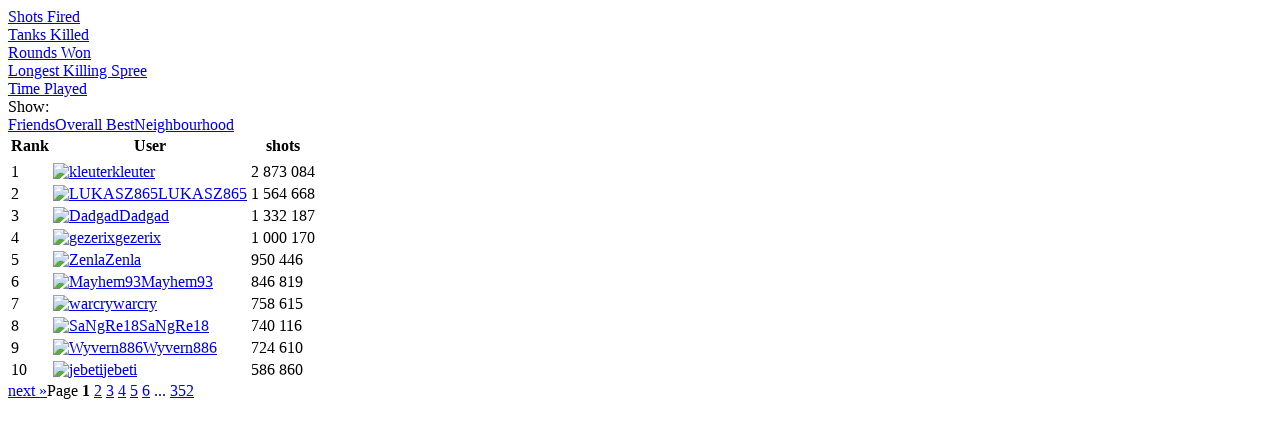

--- FILE ---
content_type: text/html; charset=utf-8
request_url: https://fltron.com/arby/sneaky-tanks/scores
body_size: 1347
content:
<!DOCTYPE html>
<html>
<head>
  <title></title>
</head>
<body>
  <div class="span-6">
    <div class="vtabcontainer">
      <div class="box vtab-active">
        <div class="content">
          <a class="tab" href="/arby/sneaky-tanks/scores/shots/">Shots Fired</a>
        </div>
      </div>
    </div>
    <div class="vtabcontainer">
      <div class="box vtab-inactive">
        <div class="content">
          <a class="tab" href="/arby/sneaky-tanks/scores/killed/">Tanks Killed</a>
        </div>
      </div>
    </div>
    <div class="vtabcontainer">
      <div class="box vtab-inactive">
        <div class="content">
          <a class="tab" href="/arby/sneaky-tanks/scores/wins/">Rounds Won</a>
        </div>
      </div>
    </div>
    <div class="vtabcontainer">
      <div class="box vtab-inactive">
        <div class="content">
          <a class="tab" href="/arby/sneaky-tanks/scores/killspree/">Longest Killing Spree</a>
        </div>
      </div>
    </div>
    <div class="vtabcontainer">
      <div class="box vtab-inactive">
        <div class="content">
          <a class="tab" href="/arby/sneaky-tanks/scores/time/">Time Played</a>
        </div>
      </div>
    </div>
  </div>
  <div class="span-16 last">
    <div class="box vtab-box">
      <div class="content">
        <div class="boxminheight">
          <div class="nowshowing">
            Show:
            <div class="buttontabs">
              <span class="first"><a href="/arby/sneaky-tanks/scores/shots/friends/0" class="tab">Friends<span class="tabend"></span></a></span><a href="/arby/sneaky-tanks/scores/shots/best/0" class="tab active">Overall Best<span class="tabend"></span></a><span class="last"><a href="/arby/sneaky-tanks/scores/shots/neighbourhood/0" class="tab">Neighbourhood<span class="tabend"></span></a></span>
            </div>
          </div>
          <table class="scoretable">
            <tr>
              <th class="rank">Rank</th>
              <th>User</th>
              <th class="score">shots</th>
            </tr>
            <tr>
              <td colspan="3" class="topsplitter">
                <div class="hr"></div>
              </td>
            </tr>
            <tr>
              <td class="rank"><span class="ntag-rank">1<span class="tagend"></span></span></td>
              <td>
                <a class="inlineuser male" href="/kleuter/"><span><img src="http://files.nonoba.com/UserAvatar/679865/smallavatar_rev1.jpg" alt="kleuter"></span>kleuter</a>
              </td>
              <td class="score">2 873 084</td>
            </tr>
            <tr>
              <td class="rank"><span class="ntag-rank">2<span class="tagend"></span></span></td>
              <td>
                <a class="inlineuser genderless" href="/lukasz865/"><span><img src="http://c.nonoba.com/m/I/Library/Avatars/43_smallavatar.SKEqidQ38MXuldz8N2hGREfkBCc.jpg" alt="LUKASZ865"></span>LUKASZ865</a>
              </td>
              <td class="score">1 564 668</td>
            </tr>
            <tr>
              <td class="rank"><span class="ntag-rank">3<span class="tagend"></span></span></td>
              <td>
                <a class="inlineuser genderless" href="/dadgad/"><span><img src="http://c.nonoba.com/m/I/Library/Avatars/2_smallavatar.LFdlyYSir7o7Z3h1xwti6thpDFg.jpg" alt="Dadgad"></span>Dadgad</a>
              </td>
              <td class="score">1 332 187</td>
            </tr>
            <tr>
              <td class="rank"><span class="ntag-rank">4<span class="tagend"></span></span></td>
              <td>
                <a class="inlineuser male" href="/gezerix/"><span><img src="http://files.nonoba.com/UserAvatar/1032819/smallavatar_rev8.png" alt="gezerix"></span>gezerix</a>
              </td>
              <td class="score">1 000 170</td>
            </tr>
            <tr>
              <td class="rank"><span class="ntag-rank">5<span class="tagend"></span></span></td>
              <td>
                <a class="inlineuser male" href="/zenla/"><span><img src="http://files.nonoba.com/UserAvatar/378193/smallavatar_rev1.jpg" alt="Zenla"></span>Zenla</a>
              </td>
              <td class="score">950 446</td>
            </tr>
            <tr>
              <td class="rank"><span class="ntag-rank">6<span class="tagend"></span></span></td>
              <td>
                <a class="inlineuser male" href="/mayhem93/"><span><img src="http://files.nonoba.com/UserAvatar/709346/smallavatar_rev2.jpg" alt="Mayhem93"></span>Mayhem93</a>
              </td>
              <td class="score">846 819</td>
            </tr>
            <tr>
              <td class="rank"><span class="ntag-rank">7<span class="tagend"></span></span></td>
              <td>
                <a class="inlineuser male" href="/245029/"><span><img src="http://files.nonoba.com/UserAvatar/245029/smallavatar_rev8.jpg" alt="warcry"></span>warcry</a>
              </td>
              <td class="score">758 615</td>
            </tr>
            <tr>
              <td class="rank"><span class="ntag-rank">8<span class="tagend"></span></span></td>
              <td>
                <a class="inlineuser male" href="/sangre18/"><span><img src="http://files.nonoba.com/UserAvatar/357930/smallavatar_rev12.jpg" alt="SaNgRe18"></span>SaNgRe18</a>
              </td>
              <td class="score">740 116</td>
            </tr>
            <tr>
              <td class="rank"><span class="ntag-rank">9<span class="tagend"></span></span></td>
              <td>
                <a class="inlineuser male" href="/wyvern886/"><span><img src="http://files.nonoba.com/UserAvatar/1583320/smallavatar_rev12.jpg" alt="Wyvern886"></span>Wyvern886</a>
              </td>
              <td class="score">724 610</td>
            </tr>
            <tr>
              <td class="rank"><span class="ntag-rank">10<span class="tagend"></span></span></td>
              <td>
                <a class="inlineuser genderless" href="/jebeti/"><span><img src="http://c.nonoba.com/m/I/Library/Avatars/36_smallavatar.7.lzQMNQsIrgKFjPElSBkeFVTUo.jpg" alt="jebeti"></span>jebeti</a>
              </td>
              <td class="score">586 860</td>
            </tr>
          </table>
          <div class="paging">
            <a href="/arby/sneaky-tanks/scores/shots/best/1" class="last">next &raquo;</a>Page <strong>1</strong> <a href="/arby/sneaky-tanks/scores/shots/best/1">2</a> <a href="/arby/sneaky-tanks/scores/shots/best/2">3</a> <a href="/arby/sneaky-tanks/scores/shots/best/3">4</a> <a href="/arby/sneaky-tanks/scores/shots/best/4">5</a> <a href="/arby/sneaky-tanks/scores/shots/best/5">6</a> ... <a href="/arby/sneaky-tanks/scores/shots/best/351">352</a>
          </div>
        </div>
      </div>
    </div>
  </div>
  <div class="breaker"></div>
<script defer src="https://static.cloudflareinsights.com/beacon.min.js/vcd15cbe7772f49c399c6a5babf22c1241717689176015" integrity="sha512-ZpsOmlRQV6y907TI0dKBHq9Md29nnaEIPlkf84rnaERnq6zvWvPUqr2ft8M1aS28oN72PdrCzSjY4U6VaAw1EQ==" data-cf-beacon='{"version":"2024.11.0","token":"63cdc931971c46849749c1ced2e259fd","r":1,"server_timing":{"name":{"cfCacheStatus":true,"cfEdge":true,"cfExtPri":true,"cfL4":true,"cfOrigin":true,"cfSpeedBrain":true},"location_startswith":null}}' crossorigin="anonymous"></script>
</body>
</html>
